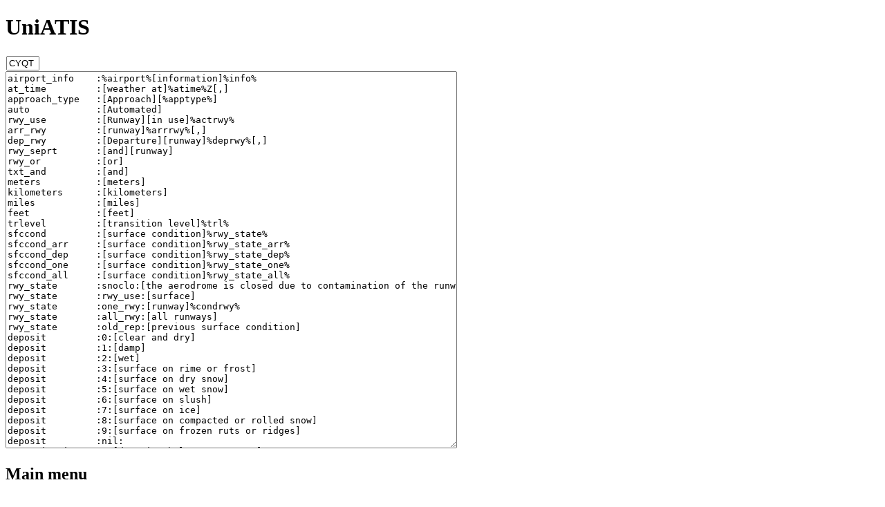

--- FILE ---
content_type: text/html; charset=UTF-8
request_url: https://www.uniatis.net/atis_display.php?type=format&icao=CYQT
body_size: 8504
content:

<!DOCTYPE html 
     PUBLIC "-//W3C//DTD XHTML 1.0 Strict//EN"
    "http://www.w3.org/TR/xhtml1/DTD/xhtml1-strict.dtd">
<html xmlns="http://www.w3.org/1999/xhtml" xml:lang="fi" lang="fi">
  <head>
    <meta http-equiv="Content-Type" content="text/html; charset=iso-8859-1" />
    <title>UniATIS</title>
    <link href="css/main.css" rel="stylesheet" type="text/css" />
</head>
<body>
 <div id="maincontainer">
  <div id="headercontainer">
   <div id="header_left">
     <h1>UniATIS</h1>
   </div>
   <div id="header_right">
</div>
  </div>

      <div id="main">
           <table id="a_display" style="border-collapse: collapse">
             <tr>
               <td><input type="text" name="airport_icao" style="width: 40px;text-transform: uppercase"  maxlength="4" value="CYQT" /></td>
             </tr>
             <tr>
               <td style="padding: 0px"><textarea name="" wrap="OFF" tabindex="3" cols="79" rows="35" class="post">airport_info	:%airport%[information]%info%
at_time		:[weather at]%atime%Z[,]
approach_type	:[Approach][%apptype%]
auto		:[Automated]
rwy_use		:[Runway][in use]%actrwy%
arr_rwy		:[runway]%arrrwy%[,]
dep_rwy		:[Departure][runway]%deprwy%[,]
rwy_seprt	:[and][runway]
rwy_or		:[or]
txt_and		:[and]
meters		:[meters]
kilometers	:[kilometers]
miles		:[miles]
feet		:[feet]
trlevel		:[transition level]%trl%
sfccond		:[surface condition]%rwy_state%
sfccond_arr	:[surface condition]%rwy_state_arr%
sfccond_dep	:[surface condition]%rwy_state_dep%
sfccond_one	:[surface condition]%rwy_state_one%
sfccond_all	:[surface condition]%rwy_state_all%
rwy_state	:snoclo:[the aerodrome is closed due to contamination of the runways]
rwy_state	:rwy_use:[surface]
rwy_state	:one_rwy:[runway]%condrwy%
rwy_state	:all_rwy:[all runways]
rwy_state	:old_rep:[previous surface condition]
deposit		:0:[clear and dry]
deposit		:1:[damp]
deposit		:2:[wet]
deposit		:3:[surface on rime or frost]
deposit		:4:[surface on dry snow]
deposit		:5:[surface on wet snow]
deposit		:6:[surface on slush]
deposit		:7:[surface on ice]
deposit		:8:[surface on compacted or rolled snow]
deposit		:9:[surface on frozen ruts or ridges]
deposit		:nil:
contamination	:1:[deposits below 10 percent]
contamination	:2:[deposits 10 to 25 percent]
contamination	:5:[deposits 25 to 50 percent]
contamination	:9:[deposits more than 50 percent]
contamination	:nil:
depth		:00to90:[in depth]%depth%[mm]
depth		:92to97:[in depth]%depth%[cm]
depth		:98:[in depth]40[cm or more]
depth		:99:[closed due clearance in progress]
depth		:nil:
friction	:00to90:[friction coefficient]%friction%
friction	:95:[friction coefficient][good]
friction	:94:[friction coefficient][medium to good]
friction	:93:[friction coefficient][medium]
friction	:92:[friction coefficient][medium to poor]
friction	:91:[friction coefficient][poor]
friction	:99:[friction coefficient][unmeasurable]
friction	:nil:
friction	:main0090:
friction	:main9195:
other_conds	:rwy_clrd:[cleared of deposits]
other_conds	:nil:
wind		:%wind_grp%[,]
wind_grp	:main:[Wind]%wdeg%[at]%wkt%
wind_grp	:vrb:[Wind][variable]%wkt%
wind_grp	:calm:[Wind calm]
wind_grp	:gust:[gusting]%gkt%
wind_grp	:variable:[variable][between]%vmin%[degrees][to]%vmax%[degrees]
visibility	:%visibility_grp%[,]
visibility_grp	:main:[Visibility]
visibility_grp	:dist:%vissm%
visibility_grp	:9999:
visibility_grp	:N:[N]
visibility_grp	:NE:[NE]
visibility_grp	:E:[E]
visibility_grp	:SE:[SE]
visibility_grp	:S:[S]
visibility_grp	:SW:[SW]
visibility_grp	:W:[W]
visibility_grp	:NW:[NW]
visibility_grp	:NDV:[NDV]
rvr		:%rvr_grp%[,]
rvr_grp		:main:[RVR]
rvr_grp		:rvr_rwy:[runway]%rvrrwy%
rvr_grp		:rvr:%rvrminft%
rvr_grp		:rvr_min:%rvrminft%
rvr_grp		:rvr_max:[to]%rvrmaxft%
rvr_grp		:rvr_u:[upgrading]
rvr_grp		:rvr_d:[downgrading]
rvr_grp		:rvr_n:[neutral]
rvr_grp		:rvr_m:[less than]%rvrminft%
rvr_grp		:rvr_p:[more than]%rvrminft%
rvr_grp		:rvr_min_m:[less than]%rvrminft%
rvr_grp		:rvr_min_p:[more than]%rvrminft%
rvr_grp		:rvr_max_m:[to][less than]%rvrmaxft%
rvr_grp		:rvr_max_p:[to][more than]%rvrmaxft%
weather		:%weather_grp%[,]
weather_grp	:NSW:[no significant weather]
weather_grp	:and:[and]
weather_grp	:heavy:[heavy]
weather_grp	:moderate:[moderate]
weather_grp	:light:[light]
weather_grp	:VC:[in vicinity]
weather_grp	:DZ:[drizzle]
weather_grp	:RA:[rain]
weather_grp	:SN:[snow]
weather_grp	:SG:[snow][grains]
weather_grp	:PL:[ice pellets]
weather_grp	:DS:[duststorm]
weather_grp	:SS:[sandstorm]
weather_grp	:FZDZ:[freezing][drizzle]
weather_grp	:FZRA:[freezing][rain]
weather_grp	:FZUP:[freezing][precipitation]
weather_grp	:SHGR:[hail][showers]
weather_grp	:SHGS:[small][hail][showers]
weather_grp	:SHRA:[rain][showers]
weather_grp	:SHSN:[snow][showers]
weather_grp	:TSGR:[thunderstorm][with][hail]
weather_grp	:TSGS:[thunderstorm][with][small][hail]
weather_grp	:TSPL:[thunderstorm][with][ice pellets]
weather_grp	:TSRA:[thunderstorm][with][rain]
weather_grp	:TSSN:[thunderstorm][with][snow]
weather_grp	:FZ:[freezing]
weather_grp	:UP:[unknown][precipitation]
weather_grp	:IC:[ice crystals]
weather_grp	:FG:[fog]
weather_grp	:BR:[mist]
weather_grp	:SA:[sand]
weather_grp	:DU:[widespread dust]
weather_grp	:HZ:[haze]
weather_grp	:FU:[smoke]
weather_grp	:VA:[volcanic ash]
weather_grp	:SQ:[squalls]
weather_grp	:PO:[dust whirls]
weather_grp	:FC:[funnel cloud]
weather_grp	:TS:[thunderstorm]
weather_grp	:BCFG:[patches of fog]
weather_grp	:BLDU:[blowing][dust]
weather_grp	:BLSA:[blowing][sand]
weather_grp	:BLSN:[blowing][snow]
weather_grp	:DRDU:[drifting][dust]
weather_grp	:DRSA:[drifting][sand]
weather_grp	:DRSN:[drifting][snow]
weather_grp	:FZFG:[freezing][fog]
weather_grp	:MIFG:[shallow][fog]
weather_grp	:PRFG:[partial][fog]
weather_grp	:SH:[showers]
weather_grp	:GR:[hail]
weather_grp	:GS:[small hail]
cloud		:%cloud_grp%
cloud_grp	:CAVOK:[CAVOK]
cloud_grp	:FEW:[few clouds][at]%cloudft%
cloud_grp	:SCT:%cloudft%[scattered]
cloud_grp	:BKN:[ceiling]%cloudft%[broken]
cloud_grp	:OVC:[ceiling]%cloudft%[overcast]
cloud_grp	:SKC:[Sky clear]
cloud_grp	:NSC:[No significant clouds]
cloud_grp	:NCD:[No cloud detected]
cloud_grp	:CLR:[No clouds below 10000]
cloud_grp	:CB:[CB]
cloud_grp	:TCU:[TCU]
cloud_grp	:AC:[AC]
cloud_grp	:CI:[CI]
cloud_grp	:SC:[SC]
cloud_grp	:ST:[ST]
cloud_grp	:VV:[Vertical visibility]%cloudft%
cloud_grp	:nil:[unavailable]
cloud_grp	:clouds:[Sky conditions]
cloud_grp	:ceiling:
temperature	:%temperature_grp%[,]
temperature_grp	:main:[temperature]%tempc%[dew point]%dewc%
temperature_grp	:minus:[-]
temperature_grp	:plus:[+]
altimeter	:[Altimeter]%inhg%[,]
altimeter_qfe	:qfe:[QFE]%qfe%
altimeter_qfe	:alt:[altitude]%qfealt%
recent		:[recent]%recent_grp%
windshear	:%windshear_grp%
windshear_grp	:single:[windshear]%wsrwy%
windshear_grp	:all:[windshear all runways]
sea		:%sea_grp%
sea_grp		:temp:[sea surface temperature]%seac%
sea_grp		:state:[sea state]%seastat%
nosig		:[NOSIG]
tempo		:main:[temporary]%fm%%tl%%at%
tempo		:FM:[after]%fm_n%
tempo		:AT:[at]%at_n%
tempo		:TL:[by]%tl_n%
becmg		:main:[becoming]%fm%%tl%%at%
becmg		:FM:[after]%fm_n%
becmg		:AT:[at]%at_n%
becmg		:TL:[by]%tl_n%
advise		:[Advise ATC that you have information]%info%[.]
trend		:
depp_rwy	:[Departure][runway]%deprwy%[,]
rwyp_use	:[Runway][in use]%actrwy%
arrp_rwy	:[runway]%arrrwy%[,]</textarea></td>
             </tr>
         </table>
              </div>
    <div id="sidebar">
      <h2>Main menu</h2>
      <ul>
        <li><a class="sidebar_a" href="index.php">News</a></li>
      </ul>
      <ul>
        <li><a class="sidebar_a" href="introduction.php">Introduction</a></li>
        <li><a class="sidebar_a" href="formats.php">View formats</a></li>
        <li><a class="sidebar_a" href="atislist.php">ATIS history</a></li>
      </ul>
      <ul>
        <li><a class="sidebar_a" href="instructions.php">Instructions</a></li>
        <li><a class="sidebar_a" href="files.php">Voice files</a></li>      
      </ul>
      <ul>
        <li><a class="sidebar_a" href="http://forum.uniatis.net/">Forum</a></li>
        <li><a class="sidebar_a" href="contact.php">Contact</a></li>
      </ul>
      <ul>
        <li><a class="sidebar_a" href="login.php">Login</a></li>
      </ul>
    </div>
  </div>
<script type="text/javascript">
var gaJsHost = (("https:" == document.location.protocol) ? "https://ssl." : "http://www.");
document.write(unescape("%3Cscript src='" + gaJsHost + "google-analytics.com/ga.js' type='text/javascript'%3E%3C/script%3E"));
</script>
<script type="text/javascript">
var pageTracker = _gat._getTracker("UA-4181979-1");
pageTracker._initData();
pageTracker._trackPageview();
</script>
</body>
</html>
